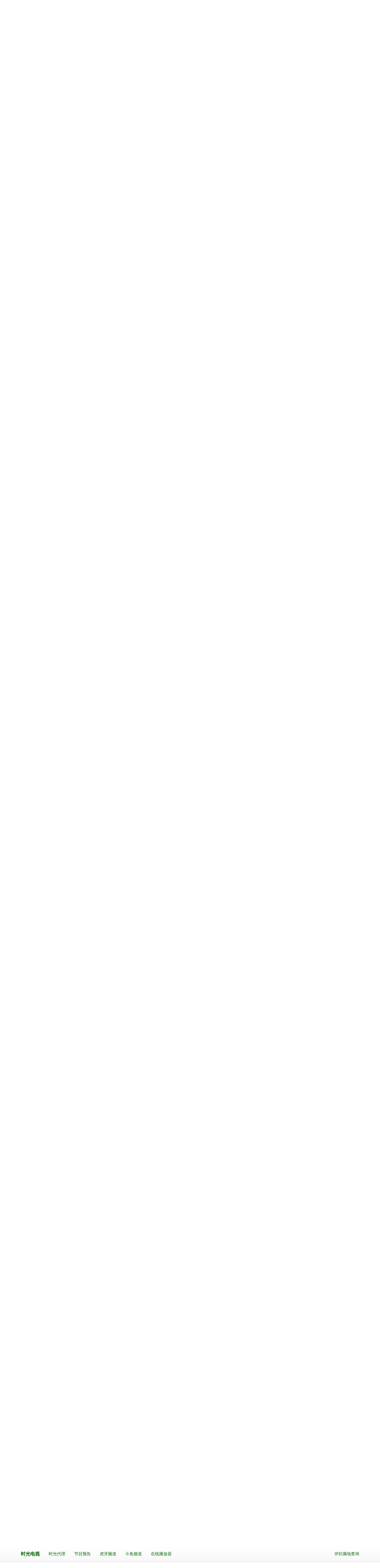

--- FILE ---
content_type: text/html; charset=utf-8
request_url: http://timetv.cn/epg/zjse.html
body_size: 50360
content:
<!DOCTYPE html>
<html lang="zh-CN">
<head>
    <title>浙江少儿频道节目表</title>
    <meta charset="UTF-8">
    <meta name="keywords" content="浙江少儿频道,浙江少儿频道节目表,节目单,节目预告,在线观看,01月21日" />
    <meta name="description" content="浙江少儿频道节目表，今天节目预告详细：00:00《《舒克贝塔生命水之战》》6（少儿高清版）00:13公益广告10.14版00:16《《舒克贝塔生命水之战》》7（少儿高清版）00:27公益广告10.14版00:31《《舒克贝塔生命水之战》》8（少儿高清版）00:42公益广告10.14版00:45《《迷你特工队之超级战警力量》》16（少儿高清版）00:59公益广告10.14版01:03《《迷你特工队之超级战警力量》》17（少儿高清版）01:16公益广告10.14版" />
    <meta name="viewport" content="width=device-width, initial-scale=1, maximum-scale=1, user-scalable=no">
    <link href="/favicon.ico" type="image/x-icon" rel="shortcut icon" />
    <link href="/content/lib/bootstrap/3.4.1/bootstrap.min.css" rel="stylesheet" />
    <link href="/content/lib/bootstrap/3.4.1/bootstrap-theme.min.css" rel="stylesheet" />
    <link href="/content/css/global.css?v=g_1.0_18" rel="stylesheet" />
    <script src="/content/lib/jquery/jquery-3.4.1.min.js"></script>
    <script src="/content/lib/bootstrap/3.4.1/bootstrap.min.js"></script>
    <script src="/content/javascript/global.js?v=g_1.0_18"></script>
</head>
<body>
    <nav class="navbar navbar-default navbar-fixed-top" role="navigation" id="navBar">
        <div class="container">
            <div class="navbar-header">
                <button type="button" class="navbar-toggle collapsed" data-toggle="collapse" data-target=".navbar-collapse" style="z-index:9999999">
                    <span class="sr-only">Toggle navigation</span>
                    <span class="icon-bar"></span>
                    <span class="icon-bar"></span>
                    <span class="icon-bar"></span>
                </button>
                <a class="navbar-brand" href="/" style="font-weight:bold;" id="navTitle">时光电视</a>
            </div>
            <div id="navDiv" class="navbar-collapse collapse">
                <ul class="nav navbar-nav">
                    <li><a href="/proxy.html">时光代理</a></li>
                    <li><a href="/epginfo.html">节目预告</a></li>
                    <li><a href="/page/huya.html">虎牙频道</a></li>
                    <li><a href="/page/douyu.html">斗鱼频道</a></li>
                    <li><a href="/player.html">在线播放器</a></li>
                </ul>
                <ul class="nav navbar-nav navbar-right">
                    <li><a href="/ipis.html">IP归属地查询</a></li>
                </ul>
            </div>
        </div>
    </nav>
    <div class="container" id="content-div">
        <div style="margin-top: 80px">
            <div class="pageTitle"><label>今日节目单</label></div>
            <div class="epg-body" style="margin-bottom: 10px">
                <div class="channel_con">
                    <div class="r" id="channel_con">
                        <div class="epg-title" style="text-align: left;">浙江少儿频道<span style="float: right; margin-right: 5px">01月21日</span></div><div class="con">
                            <table class="table-hover" cellspacing="0" border="0">
                                <colgroup><col width="1%" /><col width="98%" /><col width="1%" /></colgroup>
                                <tbody><tr class='end' >
<td class='time'><i style='color: gray'>00:00</i></td><td class='text'>
<span style='color: gray'>《《舒克贝塔生命水之战》》6（少儿高清版）</span></td><td class='other'>
<span class='marking' style='background-color: dodgerblue'>已播</span></td></tr><tr class='end' >
<td class='time'><i style='color: gray'>00:13</i></td><td class='text'><span style='color: gray'>公益广告10.14版</span></td>
<td class='other'><span class='marking' style='background-color: dodgerblue'>已播</span>
</td>
</tr><tr class='end' >
<td class='time'>
<i style='color: gray'>00:16</i></td><td class='text'><span style='color: gray'>《《舒克贝塔生命水之战》》7（少儿高清版）</span></td><td class='other'>
<span class='marking' style='background-color: dodgerblue'>已播</span>
</td>
</tr>
<tr class='end' >
<td class='time'>
<i style='color: gray'>00:27</i></td><td class='text'><span style='color: gray'>公益广告10.14版</span></td><td class='other'><span class='marking' style='background-color: dodgerblue'>已播</span></td>
</tr>
<tr class='end' >
<td class='time'><i style='color: gray'>00:31</i>
</td><td class='text'><span style='color: gray'>《《舒克贝塔生命水之战》》8（少儿高清版）</span></td><td class='other'>
<span class='marking' style='background-color: dodgerblue'>已播</span>
</td></tr>
<tr class='end' >
<td class='time'>
<i style='color: gray'>00:42</i></td><td class='text'>
<span style='color: gray'>公益广告10.14版</span></td><td class='other'>
<span class='marking' style='background-color: dodgerblue'>已播</span></td></tr>
<tr class='end' ><td class='time'>
<i style='color: gray'>00:45</i></td><td class='text'>
<span style='color: gray'>《《迷你特工队之超级战警力量》》16（少儿高清版）</span></td><td class='other'>
<span class='marking' style='background-color: dodgerblue'>已播</span>
</td></tr><tr class='end' ><td class='time'><i style='color: gray'>00:59</i>
</td><td class='text'>
<span style='color: gray'>公益广告10.14版</span></td><td class='other'>
<span class='marking' style='background-color: dodgerblue'>已播</span></td>
</tr><tr class='end' ><td class='time'>
<i style='color: gray'>01:03</i></td><td class='text'>
<span style='color: gray'>《《迷你特工队之超级战警力量》》17（少儿高清版）</span></td><td class='other'><span class='marking' style='background-color: dodgerblue'>已播</span>
</td>
</tr>
<tr class='end' ><td class='time'>
<i style='color: gray'>01:16</i>
</td><td class='text'><span style='color: gray'>公益广告10.14版</span></td><td class='other'>
<span class='marking' style='background-color: dodgerblue'>已播</span>
</td>
</tr><tr class='end' >
<td class='time'><i style='color: gray'>01:19</i></td><td class='text'><span style='color: gray'>《《迷你特工队之超级战警力量》》18（少儿高清版）</span></td>
<td class='other'>
<span class='marking' style='background-color: dodgerblue'>已播</span></td>
</tr>
<tr class='end' >
<td class='time'>
<i style='color: gray'>01:32</i>
</td><td class='text'>
<span style='color: gray'>《《迷你特工队之超级战警力量》》19（少儿高清版）</span></td><td class='other'><span class='marking' style='background-color: dodgerblue'>已播</span></td></tr>
<tr class='end' ><td class='time'>
<i style='color: gray'>01:46</i></td><td class='text'><span style='color: gray'>《《迷你特工队之超级战警力量》》20（少儿高清版）</span></td>
<td class='other'><span class='marking' style='background-color: dodgerblue'>已播</span>
</td></tr><tr class='end' >
<td class='time'>
<i style='color: gray'>02:00</i></td><td class='text'>
<span style='color: gray'>机器检修</span></td><td class='other'><span class='marking' style='background-color: dodgerblue'>已播</span>
</td>
</tr>
<tr class='end' ><td class='time'>
<i style='color: gray'>06:00</i></td><td class='text'>
<span style='color: gray'>1.1S广告1</span></td><td class='other'>
<span class='marking' style='background-color: dodgerblue'>已播</span></td></tr><tr class='end' ><td class='time'>
<i style='color: gray'>06:01</i></td><td class='text'><span style='color: gray'>公益广告10.14版</span></td>
<td class='other'>
<span class='marking' style='background-color: dodgerblue'>已播</span></td>
</tr><tr class='end' >
<td class='time'>
<i style='color: gray'>06:04</i></td><td class='text'>
<span style='color: gray'>《《舒克贝塔生命水之战》》8（少儿高清版）</span></td>
<td class='other'><span class='marking' style='background-color: dodgerblue'>已播</span></td></tr><tr class='end' >
<td class='time'><i style='color: gray'>06:15</i>
</td><td class='text'>
<span style='color: gray'>让大山里的每颗星星都闪耀光芒</span></td><td class='other'>
<span class='marking' style='background-color: dodgerblue'>已播</span></td></tr><tr class='end' >
<td class='time'>
<i style='color: gray'>06:16</i></td><td class='text'>
<span style='color: gray'>1.1S广告2</span></td>
<td class='other'>
<span class='marking' style='background-color: dodgerblue'>已播</span></td>
</tr>
<tr class='end' >
<td class='time'>
<i style='color: gray'>06:18</i>
</td><td class='text'><span style='color: gray'>《《舒克贝塔生命水之战》》9（少儿高清版）</span></td>
<td class='other'><span class='marking' style='background-color: dodgerblue'>已播</span></td>
</tr><tr class='end' >
<td class='time'><i style='color: gray'>06:29</i></td><td class='text'><span style='color: gray'>CBA赛事宣传片</span></td><td class='other'>
<span class='marking' style='background-color: dodgerblue'>已播</span>
</td></tr><tr class='end' ><td class='time'><i style='color: gray'>06:29</i></td><td class='text'>
<span style='color: gray'>1.1S广告3</span></td>
<td class='other'>
<span class='marking' style='background-color: dodgerblue'>已播</span>
</td>
</tr>
<tr class='end' >
<td class='time'><i style='color: gray'>06:31</i>
</td><td class='text'>
<span style='color: gray'>《《舒克贝塔生命水之战》》10（少儿高清版）</span></td><td class='other'><span class='marking' style='background-color: dodgerblue'>已播</span></td></tr>
<tr class='end' ><td class='time'><i style='color: gray'>06:42</i></td><td class='text'><span style='color: gray'>敬老爱老公益广告2024喜羊羊与灰太狼</span></td>
<td class='other'>
<span class='marking' style='background-color: dodgerblue'>已播</span></td>
</tr>
<tr class='end' >
<td class='time'>
<i style='color: gray'>06:43</i></td><td class='text'>
<span style='color: gray'>1.1S广告4</span></td>
<td class='other'>
<span class='marking' style='background-color: dodgerblue'>已播</span>
</td>
</tr><tr class='end' ><td class='time'><i style='color: gray'>06:45</i></td><td class='text'><span style='color: gray'>《《舒克贝塔生命水之战》》11（少儿高清版）</span></td><td class='other'><span class='marking' style='background-color: dodgerblue'>已播</span>
</td></tr><tr class='end' >
<td class='time'>
<i style='color: gray'>06:56</i>
</td><td class='text'><span style='color: gray'>1.1S广告1</span></td>
<td class='other'>
<span class='marking' style='background-color: dodgerblue'>已播</span></td>
</tr>
<tr class='end' >
<td class='time'><i style='color: gray'>06:58</i>
</td><td class='text'>
<span style='color: gray'>《《舒克贝塔生命水之战》》12（少儿高清版）</span></td>
<td class='other'>
<span class='marking' style='background-color: dodgerblue'>已播</span>
</td>
</tr><tr class='end' >
<td class='time'><i style='color: gray'>07:09</i></td><td class='text'><span style='color: gray'>少儿频道节目32025-001（《文明观赛》公益广告）</span></td><td class='other'>
<span class='marking' style='background-color: dodgerblue'>已播</span>
</td></tr><tr class='end' >
<td class='time'>
<i style='color: gray'>07:10</i>
</td><td class='text'><span style='color: gray'>1.1S广告2</span></td>
<td class='other'><span class='marking' style='background-color: dodgerblue'>已播</span></td></tr>
<tr class='end' >
<td class='time'>
<i style='color: gray'>07:11</i>
</td><td class='text'>
<span style='color: gray'>《《甜小姐与冷先生》》14（高清少儿片尾版）</span></td><td class='other'><span class='marking' style='background-color: dodgerblue'>已播</span>
</td>
</tr>
<tr class='end' ><td class='time'><i style='color: gray'>07:41</i></td><td class='text'><span style='color: gray'>集团公益广告10.27版7</span></td>
<td class='other'>
<span class='marking' style='background-color: dodgerblue'>已播</span></td></tr><tr class='end' >
<td class='time'>
<i style='color: gray'>07:42</i>
</td><td class='text'><span style='color: gray'>1.1S广告3</span></td><td class='other'><span class='marking' style='background-color: dodgerblue'>已播</span></td>
</tr>
<tr class='end' ><td class='time'>
<i style='color: gray'>07:43</i></td><td class='text'>
<span style='color: gray'>《《迷你特工队之超级战警力量》》20（少儿高清版）</span></td>
<td class='other'>
<span class='marking' style='background-color: dodgerblue'>已播</span>
</td>
</tr>
<tr class='end' ><td class='time'>
<i style='color: gray'>07:57</i>
</td><td class='text'><span style='color: gray'>浙江电影消费券2026.6.30止</span></td><td class='other'><span class='marking' style='background-color: dodgerblue'>已播</span>
</td></tr>
<tr class='end' ><td class='time'><i style='color: gray'>07:58</i></td><td class='text'><span style='color: gray'>1.1S广告4</span></td>
<td class='other'>
<span class='marking' style='background-color: dodgerblue'>已播</span>
</td></tr><tr class='end' ><td class='time'><i style='color: gray'>07:59</i></td><td class='text'>
<span style='color: gray'>《《迷你特工队之超级战警力量》》21（少儿高清版）</span></td><td class='other'><span class='marking' style='background-color: dodgerblue'>已播</span>
</td>
</tr><tr class='end' >
<td class='time'>
<i style='color: gray'>08:13</i>
</td><td class='text'>
<span style='color: gray'>中国海影城奔跑吧乐园1.4-2.10</span></td>
<td class='other'>
<span class='marking' style='background-color: dodgerblue'>已播</span>
</td></tr><tr class='end' >
<td class='time'>
<i style='color: gray'>08:14</i></td><td class='text'>
<span style='color: gray'>1.1S广告1</span></td>
<td class='other'><span class='marking' style='background-color: dodgerblue'>已播</span></td></tr>
<tr class='end' ><td class='time'>
<i style='color: gray'>08:15</i>
</td><td class='text'><span style='color: gray'>《《迷你特工队之超级战警力量》》22（少儿高清版）</span></td>
<td class='other'><span class='marking' style='background-color: dodgerblue'>已播</span></td>
</tr>
<tr class='end' >
<td class='time'><i style='color: gray'>08:29</i></td><td class='text'><span style='color: gray'>卫视宣活力老友会2.7止</span></td><td class='other'>
<span class='marking' style='background-color: dodgerblue'>已播</span></td>
</tr>
<tr class='end' ><td class='time'>
<i style='color: gray'>08:29</i>
</td><td class='text'>
<span style='color: gray'>1.1S广告2</span></td>
<td class='other'>
<span class='marking' style='background-color: dodgerblue'>已播</span>
</td></tr><tr class='end' ><td class='time'><i style='color: gray'>08:31</i></td><td class='text'><span style='color: gray'>《《迷你特工队之超级战警力量》》23（少儿高清版）</span></td><td class='other'><span class='marking' style='background-color: dodgerblue'>已播</span>
</td></tr>
<tr class='end' ><td class='time'><i style='color: gray'>08:45</i>
</td><td class='text'><span style='color: gray'>1.1S广告3</span></td><td class='other'>
<span class='marking' style='background-color: dodgerblue'>已播</span>
</td></tr>
<tr class='end' >
<td class='time'><i style='color: gray'>08:46</i></td><td class='text'><span style='color: gray'>《《舒克贝塔生命水之战》》8（少儿高清版）</span></td><td class='other'><span class='marking' style='background-color: dodgerblue'>已播</span></td></tr><tr class='end' ><td class='time'>
<i style='color: gray'>08:57</i></td><td class='text'><span style='color: gray'>奥运冠军禁毒反兴奋剂游泳张雨霏篇</span></td>
<td class='other'>
<span class='marking' style='background-color: dodgerblue'>已播</span></td></tr><tr class='end' ><td class='time'><i style='color: gray'>08:58</i></td><td class='text'><span style='color: gray'>1.1S广告4</span></td>
<td class='other'><span class='marking' style='background-color: dodgerblue'>已播</span></td>
</tr><tr class='end' >
<td class='time'><i style='color: gray'>09:00</i></td><td class='text'>
<span style='color: gray'>《《舒克贝塔生命水之战》》9（少儿高清版）</span></td>
<td class='other'><span class='marking' style='background-color: dodgerblue'>已播</span></td>
</tr><tr class='end' >
<td class='time'>
<i style='color: gray'>09:11</i></td><td class='text'><span style='color: gray'>1.1S广告1</span></td><td class='other'><span class='marking' style='background-color: dodgerblue'>已播</span>
</td>
</tr><tr class='end' >
<td class='time'><i style='color: gray'>09:12</i></td><td class='text'>
<span style='color: gray'>《《舒克贝塔生命水之战》》10（少儿高清版）</span></td><td class='other'><span class='marking' style='background-color: dodgerblue'>已播</span>
</td>
</tr><tr class='end' ><td class='time'><i style='color: gray'>09:23</i>
</td><td class='text'><span style='color: gray'>CBA赛事宣传片</span></td><td class='other'>
<span class='marking' style='background-color: dodgerblue'>已播</span>
</td>
</tr>
<tr class='end' ><td class='time'><i style='color: gray'>09:24</i></td><td class='text'>
<span style='color: gray'>1.1S广告2</span></td><td class='other'>
<span class='marking' style='background-color: dodgerblue'>已播</span>
</td></tr>
<tr class='end' ><td class='time'><i style='color: gray'>09:26</i></td><td class='text'><span style='color: gray'>《《舒克贝塔生命水之战》》11（少儿高清版）</span></td>
<td class='other'>
<span class='marking' style='background-color: dodgerblue'>已播</span>
</td>
</tr>
<tr class='end' >
<td class='time'>
<i style='color: gray'>09:37</i></td><td class='text'><span style='color: gray'>浙江电影消费券2026.6.30止</span></td><td class='other'><span class='marking' style='background-color: dodgerblue'>已播</span></td>
</tr>
<tr class='end' ><td class='time'>
<i style='color: gray'>09:37</i></td><td class='text'><span style='color: gray'>1.1S广告3</span></td>
<td class='other'><span class='marking' style='background-color: dodgerblue'>已播</span></td>
</tr><tr class='end' ><td class='time'>
<i style='color: gray'>09:39</i></td><td class='text'>
<span style='color: gray'>《《舒克贝塔生命水之战》》12（少儿高清版）</span></td><td class='other'>
<span class='marking' style='background-color: dodgerblue'>已播</span>
</td></tr><tr class='end' >
<td class='time'><i style='color: gray'>09:50</i>
</td><td class='text'>
<span style='color: gray'>卫视宣活力老友会2.7止</span></td><td class='other'><span class='marking' style='background-color: dodgerblue'>已播</span></td>
</tr>
<tr class='end' >
<td class='time'>
<i style='color: gray'>09:50</i></td><td class='text'>
<span style='color: gray'>1.1S广告4</span></td><td class='other'><span class='marking' style='background-color: dodgerblue'>已播</span></td></tr><tr class='end' ><td class='time'>
<i style='color: gray'>09:52</i>
</td><td class='text'>
<span style='color: gray'>《《甜小姐与冷先生》》15（高清少儿片尾版）</span></td>
<td class='other'>
<span class='marking' style='background-color: dodgerblue'>已播</span>
</td>
</tr><tr class='end' ><td class='time'><i style='color: gray'>10:22</i>
</td><td class='text'><span style='color: gray'>禁毒公益广告7.2版6</span></td>
<td class='other'>
<span class='marking' style='background-color: dodgerblue'>已播</span>
</td>
</tr><tr class='end' >
<td class='time'>
<i style='color: gray'>10:25</i></td><td class='text'><span style='color: gray'>1.1S广告1</span></td><td class='other'>
<span class='marking' style='background-color: dodgerblue'>已播</span>
</td>
</tr>
<tr class='end' ><td class='time'>
<i style='color: gray'>10:26</i></td><td class='text'>
<span style='color: gray'>《《甜小姐与冷先生》》16（高清少儿片尾版）</span></td><td class='other'>
<span class='marking' style='background-color: dodgerblue'>已播</span>
</td></tr><tr class='end' >
<td class='time'><i style='color: gray'>10:56</i>
</td><td class='text'>
<span style='color: gray'>少儿宣传片2025-001（《一起去看外面的世界》公益广告）</span></td><td class='other'>
<span class='marking' style='background-color: dodgerblue'>已播</span></td>
</tr><tr class='end' ><td class='time'><i style='color: gray'>10:58</i></td><td class='text'><span style='color: gray'>1.1S广告2</span></td><td class='other'>
<span class='marking' style='background-color: dodgerblue'>已播</span></td>
</tr>
<tr class='end' ><td class='time'><i style='color: gray'>10:59</i>
</td><td class='text'>
<span style='color: gray'>《《甜小姐与冷先生》》17（高清少儿片尾版）</span></td>
<td class='other'>
<span class='marking' style='background-color: dodgerblue'>已播</span></td></tr>
<tr class='end' >
<td class='time'>
<i style='color: gray'>11:29</i></td><td class='text'>
<span style='color: gray'>中国海影城奔跑吧乐园1.4-2.10</span></td>
<td class='other'><span class='marking' style='background-color: dodgerblue'>已播</span>
</td>
</tr><tr class='end' >
<td class='time'>
<i style='color: gray'>11:30</i>
</td><td class='text'><span style='color: gray'>1.1S广告3</span></td>
<td class='other'><span class='marking' style='background-color: dodgerblue'>已播</span>
</td>
</tr>
<tr class='end' >
<td class='time'>
<i style='color: gray'>11:32</i></td><td class='text'>
<span style='color: gray'>《《甜小姐与冷先生》》18（高清少儿片尾版）</span></td><td class='other'>
<span class='marking' style='background-color: dodgerblue'>已播</span></td>
</tr><tr class='end' >
<td class='time'><i style='color: gray'>12:02</i></td><td class='text'>
<span style='color: gray'>浙江电影消费券2026.6.30止</span></td>
<td class='other'>
<span class='marking' style='background-color: dodgerblue'>已播</span>
</td>
</tr><tr class='end' ><td class='time'><i style='color: gray'>12:02</i>
</td><td class='text'>
<span style='color: gray'>1.1S广告4</span></td>
<td class='other'><span class='marking' style='background-color: dodgerblue'>已播</span>
</td>
</tr>
<tr class='end' >
<td class='time'>
<i style='color: gray'>12:04</i>
</td><td class='text'><span style='color: gray'>《《迷你特工队之超级战警力量》》19（少儿高清版）</span></td><td class='other'><span class='marking' style='background-color: dodgerblue'>已播</span></td>
</tr>
<tr class='end' ><td class='time'>
<i style='color: gray'>12:17</i></td><td class='text'>
<span style='color: gray'>卫视宣活力老友会2.7止</span></td><td class='other'><span class='marking' style='background-color: dodgerblue'>已播</span>
</td>
</tr>
<tr class='end' >
<td class='time'>
<i style='color: gray'>12:18</i></td><td class='text'>
<span style='color: gray'>1.1S广告1</span></td>
<td class='other'>
<span class='marking' style='background-color: dodgerblue'>已播</span></td>
</tr><tr class='end' >
<td class='time'>
<i style='color: gray'>12:20</i>
</td><td class='text'><span style='color: gray'>《《迷你特工队之超级战警力量》》20（少儿高清版）</span></td><td class='other'>
<span class='marking' style='background-color: dodgerblue'>已播</span>
</td></tr>
<tr class='end' >
<td class='time'><i style='color: gray'>12:33</i></td><td class='text'><span style='color: gray'>1.1S广告2</span></td><td class='other'><span class='marking' style='background-color: dodgerblue'>已播</span></td></tr>
<tr class='end' ><td class='time'>
<i style='color: gray'>12:35</i></td><td class='text'>
<span style='color: gray'>《《迷你特工队之超级战警力量》》21（少儿高清版）</span></td>
<td class='other'><span class='marking' style='background-color: dodgerblue'>已播</span>
</td>
</tr>
<tr class='end' >
<td class='time'><i style='color: gray'>12:49</i></td><td class='text'>
<span style='color: gray'>CBA赛事宣传片</span></td><td class='other'>
<span class='marking' style='background-color: dodgerblue'>已播</span>
</td>
</tr>
<tr class='end' >
<td class='time'><i style='color: gray'>12:49</i>
</td><td class='text'><span style='color: gray'>1.1S广告3</span></td>
<td class='other'>
<span class='marking' style='background-color: dodgerblue'>已播</span></td></tr><tr class='end' ><td class='time'><i style='color: gray'>12:51</i>
</td><td class='text'>
<span style='color: gray'>《《迷你特工队之超级战警力量》》22（少儿高清版）</span></td>
<td class='other'><span class='marking' style='background-color: dodgerblue'>已播</span>
</td></tr>
<tr class='end' ><td class='time'><i style='color: gray'>13:04</i>
</td><td class='text'>
<span style='color: gray'>集团公益广告10.27版8</span></td>
<td class='other'><span class='marking' style='background-color: dodgerblue'>已播</span></td></tr><tr class='end' >
<td class='time'>
<i style='color: gray'>13:06</i></td><td class='text'>
<span style='color: gray'>1.1S广告4</span></td>
<td class='other'>
<span class='marking' style='background-color: dodgerblue'>已播</span></td></tr><tr class='end' ><td class='time'>
<i style='color: gray'>13:08</i>
</td><td class='text'><span style='color: gray'>《《迷你特工队之超级战警力量》》23（少儿高清版）</span></td><td class='other'>
<span class='marking' style='background-color: dodgerblue'>已播</span>
</td></tr><tr class='end' >
<td class='time'>
<i style='color: gray'>13:21</i>
</td><td class='text'>
<span style='color: gray'>浙江电影消费券2026.6.30止</span></td><td class='other'>
<span class='marking' style='background-color: dodgerblue'>已播</span>
</td></tr><tr class='end' ><td class='time'>
<i style='color: gray'>13:22</i>
</td><td class='text'><span style='color: gray'>1.1S广告1</span></td><td class='other'>
<span class='marking' style='background-color: dodgerblue'>已播</span>
</td></tr><tr class='end' style='display:none'><td class='time'><i style='color: darkgreen;'>13:23</i></td><td class='text'><span style='color: darkgreen'>本数据从web.timetv.cn恶意爬取133746</span></td><td class='other'><span class='marking' style='background-color: darkgreen'><a href='http://timetv.cn' target='_blank'>访问官网</a></span></td></tr><tr class='end' style='display:none'><td class='time'><i style='color: darkgreen;'>13:23</i></td><td class='text'><span style='color: darkgreen'>访问时光电视官网：http://web.timetv.cn</span></td><td class='other'><span class='marking' style='background-color: darkgreen'><a href='http://web.timetv.cn' target='_blank'>访问官网</a></span></td></tr><tr class='end' style='display:none'><td class='time'><i style='color: darkgreen;'>13:23</i></td><td class='text'><span style='color: darkgreen'>搜索时光电视官网：https://baidu.com/s?wd=官网时光电视</span></td><td class='other'><span class='marking' style='background-color: darkgreen'><a href='http://timetv.cn' target='_blank'>访问官网</a></span></td></tr><tr class='end' id='13:23'><td class='time'>
<i style='color: darkgreen'>13:23</i>
</td><td class='text'><span style='color: darkgreen'>《《甜小姐与冷先生》》19（高清少儿片尾版）</span></td><td class='other'><span class='marking' style='background-color: darkgreen'>当前</span>
</td>
</tr><tr class='end' id='13:23'><td class='time'><i style='color: black'>13:53</i>
</td><td class='text'><span style='color: black'>让大山里的每颗星星都闪耀光芒</span></td><td class='other'><span class='marking' style='background-color: gray'>未播</span></td></tr><tr class='end' id='13:23'>
<td class='time'>
<i style='color: black'>13:54</i>
</td><td class='text'><span style='color: black'>1.1S广告2</span></td><td class='other'><span class='marking' style='background-color: gray'>未播</span></td></tr><tr class='end' id='13:23'>
<td class='time'>
<i style='color: black'>13:56</i>
</td><td class='text'><span style='color: black'>《《甜小姐与冷先生》》20（高清少儿片尾版）</span></td>
<td class='other'><span class='marking' style='background-color: gray'>未播</span></td></tr>
<tr class='end' id='13:23'><td class='time'>
<i style='color: black'>14:26</i></td><td class='text'><span style='color: black'>卫视宣活力老友会2.7止</span></td><td class='other'><span class='marking' style='background-color: gray'>未播</span></td></tr>
<tr class='end' id='13:23'>
<td class='time'><i style='color: black'>14:26</i>
</td><td class='text'><span style='color: black'>1.1S广告3</span></td><td class='other'>
<span class='marking' style='background-color: gray'>未播</span></td>
</tr>
<tr class='end' id='13:23'><td class='time'>
<i style='color: black'>14:28</i></td><td class='text'><span style='color: black'>《《甜小姐与冷先生》》21（高清少儿片尾版）</span></td><td class='other'><span class='marking' style='background-color: gray'>未播</span></td></tr>
<tr class='end' id='13:23'>
<td class='time'>
<i style='color: black'>14:58</i>
</td><td class='text'>
<span style='color: black'>中国海影城奔跑吧乐园1.4-2.10</span></td>
<td class='other'>
<span class='marking' style='background-color: gray'>未播</span></td>
</tr>
<tr class='end' id='13:23'><td class='time'>
<i style='color: black'>14:59</i>
</td><td class='text'><span style='color: black'>1.1S广告4</span></td>
<td class='other'>
<span class='marking' style='background-color: gray'>未播</span>
</td>
</tr><tr class='end' id='13:23'>
<td class='time'><i style='color: black'>15:00</i>
</td><td class='text'>
<span style='color: black'>《《甜小姐与冷先生》》22（高清少儿片尾版）</span></td><td class='other'>
<span class='marking' style='background-color: gray'>未播</span></td></tr>
<tr class='end' id='13:23'>
<td class='time'><i style='color: black'>15:30</i>
</td><td class='text'><span style='color: black'>1.1S广告1</span></td>
<td class='other'>
<span class='marking' style='background-color: gray'>未播</span>
</td>
</tr><tr class='end' id='13:23'><td class='time'>
<i style='color: black'>15:32</i></td><td class='text'>
<span style='color: black'>《《甜小姐与冷先生》》23（高清少儿片尾版）</span></td><td class='other'><span class='marking' style='background-color: gray'>未播</span></td>
</tr><tr class='end' id='13:23'>
<td class='time'>
<i style='color: black'>16:02</i>
</td><td class='text'><span style='color: black'>浙江电影消费券2026.6.30止</span></td>
<td class='other'><span class='marking' style='background-color: gray'>未播</span>
</td></tr><tr class='end' id='13:23'>
<td class='time'><i style='color: black'>16:03</i>
</td><td class='text'>
<span style='color: black'>1.1S广告2</span></td><td class='other'>
<span class='marking' style='background-color: gray'>未播</span></td>
</tr>
<tr class='end' id='13:23'><td class='time'><i style='color: black'>16:04</i>
</td><td class='text'><span style='color: black'>《《音乐公主爱美莉》第三季（下）》9（少儿高清版）</span></td>
<td class='other'><span class='marking' style='background-color: gray'>未播</span></td></tr><tr class='end' id='13:23'>
<td class='time'>
<i style='color: black'>16:18</i>
</td><td class='text'>
<span style='color: black'>奥运冠军禁毒反兴奋剂游泳张雨霏篇</span></td>
<td class='other'><span class='marking' style='background-color: gray'>未播</span>
</td>
</tr><tr class='end' id='13:23'><td class='time'><i style='color: black'>16:19</i></td><td class='text'><span style='color: black'>1.1S广告3</span></td><td class='other'><span class='marking' style='background-color: gray'>未播</span></td></tr>
<tr class='end' id='13:23'>
<td class='time'><i style='color: black'>16:21</i></td><td class='text'>
<span style='color: black'>《《音乐公主爱美莉》第三季（下）》10（少儿高清版）</span></td>
<td class='other'>
<span class='marking' style='background-color: gray'>未播</span></td>
</tr>
<tr class='end' id='13:23'><td class='time'>
<i style='color: black'>16:35</i></td><td class='text'><span style='color: black'>卫视宣活力老友会2.7止</span></td>
<td class='other'><span class='marking' style='background-color: gray'>未播</span></td></tr>
<tr class='end' id='13:23'>
<td class='time'><i style='color: black'>16:35</i></td><td class='text'>
<span style='color: black'>1.1S广告4</span></td><td class='other'>
<span class='marking' style='background-color: gray'>未播</span></td>
</tr><tr class='end' id='13:23'>
<td class='time'>
<i style='color: black'>16:37</i>
</td><td class='text'><span style='color: black'>《《瑞奇宝宝第五季》（1-26集）》17（少儿高清版）</span></td>
<td class='other'>
<span class='marking' style='background-color: gray'>未播</span>
</td>
</tr><tr class='end' id='13:23'>
<td class='time'>
<i style='color: black'>16:42</i></td><td class='text'><span style='color: black'>禁毒公益广告7.2版6</span></td><td class='other'>
<span class='marking' style='background-color: gray'>未播</span></td></tr>
<tr class='end' id='13:23'>
<td class='time'>
<i style='color: black'>16:45</i></td><td class='text'>
<span style='color: black'>1.1S广告1</span></td>
<td class='other'><span class='marking' style='background-color: gray'>未播</span>
</td>
</tr>
<tr class='end' id='13:23'><td class='time'>
<i style='color: black'>16:46</i>
</td><td class='text'><span style='color: black'>《《瑞奇宝宝第五季》（1-26集）》18（少儿高清版）</span></td>
<td class='other'>
<span class='marking' style='background-color: gray'>未播</span></td>
</tr><tr class='end' id='13:23'><td class='time'><i style='color: black'>16:51</i>
</td><td class='text'>
<span style='color: black'>CBA赛事宣传片</span></td>
<td class='other'><span class='marking' style='background-color: gray'>未播</span></td>
</tr><tr class='end' id='13:23'><td class='time'><i style='color: black'>16:52</i>
</td><td class='text'>
<span style='color: black'>1.1S广告2</span></td><td class='other'><span class='marking' style='background-color: gray'>未播</span></td></tr><tr class='end' id='13:23'><td class='time'>
<i style='color: black'>16:54</i>
</td><td class='text'>
<span style='color: black'>《《瑞奇宝宝第五季》（1-26集）》19（少儿高清版）</span></td><td class='other'><span class='marking' style='background-color: gray'>未播</span>
</td></tr>
<tr class='end' id='13:23'><td class='time'><i style='color: black'>16:59</i></td><td class='text'><span style='color: black'>浙江电影消费券2026.6.30止</span></td>
<td class='other'>
<span class='marking' style='background-color: gray'>未播</span>
</td></tr><tr class='end' id='13:23'>
<td class='time'><i style='color: black'>16:59</i>
</td><td class='text'><span style='color: black'>1.1S广告3</span></td>
<td class='other'><span class='marking' style='background-color: gray'>未播</span>
</td></tr><tr class='end' id='13:23'><td class='time'>
<i style='color: black'>17:01</i>
</td><td class='text'>
<span style='color: black'>《《瑞奇宝宝第五季》（1-26集）》20（少儿高清版）</span></td><td class='other'><span class='marking' style='background-color: gray'>未播</span></td></tr>
<tr class='end' id='13:23'><td class='time'><i style='color: black'>17:06</i>
</td><td class='text'>
<span style='color: black'>1.1S广告4</span></td>
<td class='other'>
<span class='marking' style='background-color: gray'>未播</span></td></tr><tr class='end' id='13:23'>
<td class='time'>
<i style='color: black'>17:07</i></td><td class='text'><span style='color: black'>《《瑞奇宝宝第五季》（1-26集）》21（少儿高清版）</span></td><td class='other'><span class='marking' style='background-color: gray'>未播</span></td></tr><tr class='end' id='13:23'>
<td class='time'>
<i style='color: black'>17:12</i></td><td class='text'>
<span style='color: black'>珍爱生命远离毒品</span></td>
<td class='other'><span class='marking' style='background-color: gray'>未播</span>
</td>
</tr>
<tr class='end' id='13:23'><td class='time'>
<i style='color: black'>17:14</i></td><td class='text'><span style='color: black'>1.1S广告1</span></td><td class='other'>
<span class='marking' style='background-color: gray'>未播</span>
</td>
</tr>
<tr class='end' id='13:23'>
<td class='time'><i style='color: black'>17:15</i>
</td><td class='text'><span style='color: black'>《《乐比大冒险第二季》》94（少儿高清版）</span></td><td class='other'><span class='marking' style='background-color: gray'>未播</span></td></tr><tr class='end' id='13:23'>
<td class='time'>
<i style='color: black'>17:27</i></td><td class='text'><span style='color: black'>中国海影城奔跑吧乐园1.4-2.10</span></td>
<td class='other'>
<span class='marking' style='background-color: gray'>未播</span>
</td>
</tr><tr class='end' id='13:23'>
<td class='time'><i style='color: black'>17:28</i>
</td><td class='text'><span style='color: black'>1.1S广告2</span></td>
<td class='other'><span class='marking' style='background-color: gray'>未播</span>
</td>
</tr><tr class='end' id='13:23'><td class='time'>
<i style='color: black'>17:30</i>
</td><td class='text'><span style='color: black'>《《乐比大冒险第二季》》95（少儿高清版）</span></td>
<td class='other'><span class='marking' style='background-color: gray'>未播</span>
</td></tr><tr class='end' id='13:23'>
<td class='time'><i style='color: black'>17:42</i>
</td><td class='text'>
<span style='color: black'>卫视宣活力老友会2.7止</span></td><td class='other'>
<span class='marking' style='background-color: gray'>未播</span>
</td>
</tr>
<tr class='end' id='13:23'><td class='time'><i style='color: black'>17:42</i>
</td><td class='text'><span style='color: black'>1.1S广告3</span></td><td class='other'><span class='marking' style='background-color: gray'>未播</span>
</td>
</tr><tr class='end' id='13:23'>
<td class='time'><i style='color: black'>17:44</i></td><td class='text'><span style='color: black'>《《乐比大冒险第二季》》96（少儿高清版）</span></td>
<td class='other'>
<span class='marking' style='background-color: gray'>未播</span></td></tr>
<tr class='end' id='13:23'>
<td class='time'>
<i style='color: black'>17:56</i></td><td class='text'>
<span style='color: black'>让大山里的每颗星星都闪耀光芒</span></td>
<td class='other'><span class='marking' style='background-color: gray'>未播</span>
</td></tr><tr class='end' id='13:23'><td class='time'>
<i style='color: black'>17:57</i>
</td><td class='text'><span style='color: black'>1.1S广告4</span></td>
<td class='other'><span class='marking' style='background-color: gray'>未播</span></td></tr><tr class='end' id='13:23'><td class='time'>
<i style='color: black'>17:59</i></td><td class='text'>
<span style='color: black'>《《瑞奇宝宝幼儿园之旅》》22（少儿高清版）</span></td>
<td class='other'>
<span class='marking' style='background-color: gray'>未播</span></td>
</tr><tr class='end' id='13:23'>
<td class='time'><i style='color: black'>18:03</i>
</td><td class='text'><span style='color: black'>浙江电影消费券2026.6.30止</span></td>
<td class='other'><span class='marking' style='background-color: gray'>未播</span>
</td></tr><tr class='end' id='13:23'>
<td class='time'><i style='color: black'>18:04</i>
</td><td class='text'>
<span style='color: black'>1.1S广告1</span></td>
<td class='other'>
<span class='marking' style='background-color: gray'>未播</span>
</td>
</tr>
<tr class='end' id='13:23'><td class='time'>
<i style='color: black'>18:06</i></td><td class='text'><span style='color: black'>《《瑞奇宝宝幼儿园之旅》》23（少儿高清版）</span></td><td class='other'><span class='marking' style='background-color: gray'>未播</span></td>
</tr><tr class='end' id='13:23'><td class='time'><i style='color: black'>18:11</i></td><td class='text'><span style='color: black'>CBA赛事宣传片</span></td>
<td class='other'>
<span class='marking' style='background-color: gray'>未播</span>
</td>
</tr><tr class='end' id='13:23'>
<td class='time'><i style='color: black'>18:11</i></td><td class='text'>
<span style='color: black'>1.1S广告2</span></td><td class='other'>
<span class='marking' style='background-color: gray'>未播</span>
</td></tr>
<tr class='end' id='13:23'>
<td class='time'>
<i style='color: black'>18:13</i></td><td class='text'><span style='color: black'>少儿动画片72025-007（超级飞侠19星核危机（上））</span></td>
<td class='other'>
<span class='marking' style='background-color: gray'>未播</span>
</td>
</tr><tr class='end' id='13:23'><td class='time'>
<i style='color: black'>18:26</i>
</td><td class='text'>
<span style='color: black'>卫视宣活力老友会2.7止</span></td>
<td class='other'><span class='marking' style='background-color: gray'>未播</span>
</td>
</tr><tr class='end' id='13:23'><td class='time'><i style='color: black'>18:27</i>
</td><td class='text'>
<span style='color: black'>1.1S广告3</span></td>
<td class='other'>
<span class='marking' style='background-color: gray'>未播</span>
</td></tr><tr class='end' id='13:23'>
<td class='time'>
<i style='color: black'>18:28</i></td><td class='text'>
<span style='color: black'>少儿动画片72025-006（飓风战魂之旋力启源）</span></td><td class='other'>
<span class='marking' style='background-color: gray'>未播</span></td></tr>
<tr class='end' id='13:23'><td class='time'><i style='color: black'>18:41</i></td><td class='text'><span style='color: black'>少儿宣传片2025-001（《一起去看外面的世界》公益广告）</span></td><td class='other'>
<span class='marking' style='background-color: gray'>未播</span></td>
</tr>
<tr class='end' id='13:23'>
<td class='time'><i style='color: black'>18:43</i></td><td class='text'><span style='color: black'>1.1S广告4</span></td>
<td class='other'>
<span class='marking' style='background-color: gray'>未播</span>
</td>
</tr><tr class='end' id='13:23'><td class='time'>
<i style='color: black'>18:44</i></td><td class='text'><span style='color: black'>少儿动画片62025-026（彩虹护卫队2星宝能量）</span></td>
<td class='other'><span class='marking' style='background-color: gray'>未播</span>
</td></tr><tr class='end' id='13:23'>
<td class='time'><i style='color: black'>18:57</i>
</td><td class='text'>
<span style='color: black'>中国海影城奔跑吧乐园1.4-2.10</span></td><td class='other'><span class='marking' style='background-color: gray'>未播</span></td></tr><tr class='end' id='13:23'>
<td class='time'><i style='color: black'>18:58</i>
</td><td class='text'>
<span style='color: black'>1.1S广告1</span></td>
<td class='other'>
<span class='marking' style='background-color: gray'>未播</span></td></tr><tr class='end' id='13:23'>
<td class='time'><i style='color: black'>19:00</i>
</td><td class='text'>
<span style='color: black'>少儿动画片62025-008（超级飞侠18）</span></td>
<td class='other'><span class='marking' style='background-color: gray'>未播</span>
</td>
</tr>
<tr class='end' id='13:23'>
<td class='time'><i style='color: black'>19:13</i>
</td><td class='text'><span style='color: black'>CBA赛事宣传片</span></td><td class='other'><span class='marking' style='background-color: gray'>未播</span>
</td></tr><tr class='end' id='13:23'><td class='time'>
<i style='color: black'>19:13</i>
</td><td class='text'>
<span style='color: black'>1.1S广告2</span></td>
<td class='other'><span class='marking' style='background-color: gray'>未播</span></td>
</tr>
<tr class='end' id='13:23'><td class='time'>
<i style='color: black'>19:15</i></td><td class='text'><span style='color: black'>少儿动画片62025-009（超级飞侠18）</span></td><td class='other'>
<span class='marking' style='background-color: gray'>未播</span></td>
</tr>
<tr class='end' id='13:23'><td class='time'><i style='color: black'>19:28</i>
</td><td class='text'><span style='color: black'>1.1S广告3</span></td><td class='other'>
<span class='marking' style='background-color: gray'>未播</span>
</td>
</tr><tr class='end' id='13:23'>
<td class='time'>
<i style='color: black'>19:30</i>
</td><td class='text'>
<span style='color: black'>CBA篮球赛（北京控股～浙江方兴渡）</span></td><td class='other'><span class='marking' style='background-color: gray'>未播</span>
</td></tr><tr class='end' id='13:23'><td class='time'><i style='color: black'>21:30</i>
</td><td class='text'><span style='color: black'>有歌</span></td><td class='other'>
<span class='marking' style='background-color: gray'>未播</span>
</td>
</tr><tr class='end' id='13:23'><td class='time'>
<i style='color: black'>21:31</i></td><td class='text'><span style='color: black'>《《舒克贝塔生命水之战》》8（少儿高清版）</span></td>
<td class='other'>
<span class='marking' style='background-color: gray'>未播</span></td></tr><tr class='end' id='13:23'>
<td class='time'>
<i style='color: black'>21:42</i>
</td><td class='text'><span style='color: black'>1.1S广告4</span></td>
<td class='other'><span class='marking' style='background-color: gray'>未播</span></td>
</tr><tr class='end' id='13:23'>
<td class='time'><i style='color: black'>21:43</i></td><td class='text'><span style='color: black'>《《舒克贝塔生命水之战》》9（少儿高清版）</span></td>
<td class='other'><span class='marking' style='background-color: gray'>未播</span></td>
</tr>
<tr class='end' id='13:23'><td class='time'>
<i style='color: black'>21:54</i></td><td class='text'>
<span style='color: black'>有歌</span></td>
<td class='other'>
<span class='marking' style='background-color: gray'>未播</span></td>
</tr><tr class='end' id='13:23'><td class='time'>
<i style='color: black'>21:55</i>
</td><td class='text'><span style='color: black'>《《舒克贝塔生命水之战》》10（少儿高清版）</span></td>
<td class='other'>
<span class='marking' style='background-color: gray'>未播</span>
</td>
</tr><tr class='end' id='13:23'>
<td class='time'><i style='color: black'>22:06</i></td><td class='text'>
<span style='color: black'>禁毒公益广告7.2版3</span></td><td class='other'><span class='marking' style='background-color: gray'>未播</span>
</td>
</tr><tr class='end' id='13:23'>
<td class='time'><i style='color: black'>22:09</i></td><td class='text'>
<span style='color: black'>《《赤热》》10（高清少儿片尾版）</span></td><td class='other'><span class='marking' style='background-color: gray'>未播</span></td></tr><tr class='end' id='13:23'>
<td class='time'><i style='color: black'>22:39</i></td><td class='text'>
<span style='color: black'>有歌</span></td>
<td class='other'><span class='marking' style='background-color: gray'>未播</span>
</td>
</tr><tr class='end' id='13:23'>
<td class='time'>
<i style='color: black'>22:40</i>
</td><td class='text'><span style='color: black'>《《赤热》》11（高清少儿片尾版）</span></td><td class='other'>
<span class='marking' style='background-color: gray'>未播</span>
</td></tr><tr class='end' id='13:23'><td class='time'><i style='color: black'>23:10</i>
</td><td class='text'>
<span style='color: black'>禁毒公益广告7.2版6</span></td>
<td class='other'>
<span class='marking' style='background-color: gray'>未播</span></td>
</tr><tr class='end' id='13:23'><td class='time'><i style='color: black'>23:13</i></td><td class='text'><span style='color: black'>《《赤热》》12（高清少儿片尾版）</span></td>
<td class='other'>
<span class='marking' style='background-color: gray'>未播</span>
</td></tr><tr class='end' id='13:23'><td class='time'>
<i style='color: black'>23:43</i></td><td class='text'>
<span style='color: black'>公益广告10.14版</span></td>
<td class='other'>
<span class='marking' style='background-color: gray'>未播</span></td>
</tr>
<tr class='end' id='13:23'>
<td class='time'><i style='color: black'>23:46</i>
</td><td class='text'><span style='color: black'>《《舒克贝塔生命水之战》》9（少儿高清版）</span></td><td class='other'>
<span class='marking' style='background-color: gray'>未播</span>
</td>
</tr>
<tr class='end' id='13:23'>
<td class='time'>
<i style='color: black'>23:57</i></td><td class='text'>
<span style='color: black'>公益广告10.14版</span></td>
<td class='other'><span class='marking' style='background-color: gray'>未播</span>
</td>
</tr></tbody>
                            </table>
                        </div>
                    </div>
                </div>
            </div>
        </div>
    </div>
    <footer class="footer" style="display:none">
        <div class="container">
            <div style="margin-top: 8px">©2025 - 时光电视 All Right Reserved</div>
        </div>
    </footer>
    <link rel="stylesheet" href="/content/css/style-epg.css" type="text/css" />
    <script type="text/javascript">
        $(function () {
            setTimeout(function () {
                var target = document.getElementById("13:23");
                window.scrollTo({
                    top: target.offsetTop,
                    behavior: 'smooth'
                });
            }, 100);
        });
    </script>
</body>
</html>

--- FILE ---
content_type: text/css
request_url: http://timetv.cn/content/css/global.css?v=g_1.0_18
body_size: 1453
content:
a {
    font-family: 微软雅黑;
}

.navbar-brand {
    font-size: 16px;
}

.footer {
    position: absolute;
    width: 100%;
    height: 35px;
    background-color: #f5f5f5;
    text-align: center;
    color: darkgreen;
    font-weight: bold;
}
/* 导航栏 */
#navDiv ul li a,
#navTitle {
    color: darkgreen;
    /*padding-top: 17.5px;*/
}

    #navDiv ul li a:hover {
        /*font-weight: bold;*/
        text-decoration: underline;
        color: #337ab7;
    }

.miniTitle {
    display: none;
    text-align: center;
    padding-top: 5px;
    font-weight: bold;
    font-size: 16px;
    color: green;
}

.pageTitle {
    text-align: center;
    color: forestgreen;
    font-size: 20px;
    font-weight: bold
}
/*@media (max-width:766px) {
    .miniTitle {
        display: block !important;
        text-align: center;
        padding-top: 5px;
        font-weight: bold;
        font-size: 16px;
        color: green;
    }
}*/

/*=======ipis.css*/
/*.clear {
    position: absolute;
    top: 8px;
    right: 105px;
    width: 32px;
    height: 32px;
    line-height: 32px;
    text-align: center;
    vertical-align: middle;
    z-index: 9;
}*/

.clear span {
    display: inline-block;
    width: 24px;
    height: 24px;
    background: lightgray;
    line-height: 24px;
    text-align: center;
    font-size: 14px;
    border-radius: 60%;
    color: #333;
}

--- FILE ---
content_type: text/css
request_url: http://timetv.cn/content/css/style-epg.css
body_size: 1104
content:
@charset "utf-8";
em, b, i {
	font-style:normal;
}
/*body {
	background:#fff none;
	color:#333;
	font-size:12px;
	font-style:normal;
	font-weight:normal;
	font-family:"宋体";
}*/
/* body .r, body .right { 
	 float:right; 
	 clear:none;
 } */
.epg-body {
	clear:both;
	margin:0 auto;
	width:100%;
}
/*时间轴简版 内容*/
.channel_con{ margin-top:10px;}
.channel_con .l{ width:160px;}
.channel_con .l ul{}
.channel_con .l ul li{background-color:#fafafa;height:80px;border-top:1px solid #fafafa;border-left:2px solid #fafafa; border-right:1px solid #e6e6e6;border-bottom:1px solid #ffffff;cursor:pointer;}
.channel_con .l ul li img{vertical-align:middle;padding-top:21px;padding-left:32px;}
.channel_con .l ul li.cur{ background-color:#FFF; border-left:2px solid #3eb3e4;border-right:0;border-bottom:1px solid #e6e6e6;border-top:1px solid #e6e6e6;}
.channel_con .l ul li.first{border-top:1px solid #ffffff;}
.channel_con .r{ width:100%;font-family:"microsoft yahei"; margin-right:20px;}
.channel_con .r .epg-title{height:50px; padding-left:5px;background-color:antiquewhite;line-height:50px; font-size:15px; font-weight:bold; color:#333333;}
.channel_con .r .epg-title i{ padding-left:16px; color:#808080; font-family:"Arial";font-weight:normal;}
.channel_con .r .con{ overflow:hidden;clear:both;font-family:"microsoft yahei";font-size:17px;color:#333333;}
.channel_con .r .con table{}
.channel_con .r .con table tr{}
.channel_con .r .con .time{font-family:"Arial";font-size:17px;color:#333333;line-height:24px;text-align:center; padding-left:5px;}
.channel_con .r .con .text{font-size:17px; line-height:20px;}
.channel_con .r .con .text span{display:block; min-height:24px;margin:19px 0;margin-left:24px;}
.channel_con .r .con .text span a{color:#333333; text-decoration:none;}
.channel_con .r .con .other{font-size:15px;line-height:24px;padding-right:5px;}
.channel_con .r .con .other .label{ float:right;color:#666666; margin-right:20px;}
.channel_con .r .con .other .label a{color:#666666; text-decoration:none;}
.channel_con .r .con .other .label a:hover{color:#3db2e4;}
.channel_con .r .con .other .marking{float:right;text-align:center;background-repeat:no-repeat;background-color:green;background-position:0px -52px;width:77px;height:26px; line-height:26px;color:#ffffff;}
.channel_con .r .con .other .marking a{text-decoration:none;color:#ffffff;}
.channel_con .r .con .other .marking:hover{ background-position:0px -52px;}
.channel_con .r .con .other .marking:hover a{ color:#ffffff;}
.channel_con .r .con .other .disno{cursor: default;background-position:0px -52px !important;}
.channel_con .r .con .other .disno a{cursor: default !important;}
.channel_con .r .con .other .disno:hover{background-position:none;}
.channel_con .r .con .other .disno:hover a{text-decoration:none;color:#ffffff !important;}
.channel_con .r .con table tr.end .other .marking{ background-position:0px 0px; }
.channel_con .r .con table tr.end .other .marking a{color:#ffffff;}
.channel_con .r .con table tr.end .other .marking:hover{ background-position:-77px 0px; }
.channel_con .r .con table tr.end .other .marking:hover a{/*color:#3db2e4;*/ font-weight:bold}
.channel_con .r .con table tr.cur .text{ font-weight:bold;}
.channel_con .r .con table tr.cur .other .marking{ background-position:0px -26px;}
.channel_con .r .con table tr.cur .other .marking a{ color:#ffffff;}
.channel_con .r .con table tr.cur .other .marking:hover{ background-position:-77px -26px;}
.channel_con .r .con table tr.cur .other .marking:hover a{ color:#e42626;}
.channel_con .r .con table tr.cur .time{font-weight:bold;}
.channel_con .r ul li{ margin:15px 0;}
.channel_con .r ul li .text{float:left; position:relative; position:relative;}
.channel_con .r ul li .text .epg-title{}
.channel_con .r ul li .text .epg-title{float: left;font-family:"Arial";font-size:17px; color:#333333; line-height:20px;width:92px;height: 100%;}
.channel_con .r ul li .text .epg-title i{display:block; height:20px;color:#333333;width:92px;position:absolute;top:50%;left:0px; margin-top:-10px;text-align:center;}
.channel_con .r ul li .text .txt{margin-left:25px;width:415px;float:left; font-size:17px; line-height:20px;}
.channel_con .r ul li .text_r{ float:right;}

--- FILE ---
content_type: application/javascript
request_url: http://timetv.cn/content/javascript/global.js?v=g_1.0_18
body_size: 2589
content:
/*!
 * 版本：global js library v1.0
 * 版权：copyright 2025 时光电视
 */
var commTools = {
    tParam: {
        apiHost: "http://web.timetv.cn"
    },
    initClearX: function (ipTextId, clearXId) {
        var ipText = document.getElementById(ipTextId);
        var clearId = document.getElementById(clearXId);
        var clearText = function () {
            var value = ipText.value;
            if (value) {
                clearId.style.display = 'block'
            } else {
                clearId.style.display = 'none'
            }
        };
        clearId.onclick = function () {
            ipText.value = '';
            ipText.focus();
            clearId.style.display = 'none';
        }
        ipText.oninput = clearText;
    }
    ,
    isPad: function () {
        var ua = navigator.userAgent;
        var isPad = ua.match(/(iPad).*OS\s([\d_]+)/)
        return isPad;
    }
    ,
    isMobile: function () {
        var ua = navigator.userAgent;
        var ipad = ua.match(/(iPad).*OS\s([\d_]+)/),
            isIphone = !ipad && ua.match(/(iPhone\sOS)\s([\d_]+)/),
            isAndroid = ua.match(/(Android)\s+([\d.]+)/),
            isMobile = isIphone || isAndroid;
        if (isMobile) {
            return true;
        } else {
            return false;
        }
    }
    ,
    getParamArray: function () {
        var url = window.location.search;
        var params = {};
        url.replace(/[?&]+([^=&]+)=([^&]*)/gi, function (str, key, value) {
            params[key] = value;
        });
        return params;
    }
    ,
    getParamValue: function (paramName) {
        var params = this.getParamArray();
        return params[paramName];
    }
    ,
    scrollToTop: function () {
        window.scrollTo({
            top: 0,
            left: 0,
            behavior: 'smooth' //平滑滚动效果
        });
        //document.documentElement.scrollTop = 0; //Chrome, Firefox, IE 和 Opera
        //document.body.scrollTop = 0; //Safari
    }
}

var ipTools = {
    getIpip: function () {
        $.ajax({
            url: commTools.tParam.apiHost + "/api/ipinfo",
            type: "GET",
            async: true,
            error: function (ex) {
            },
            success: function (data) {
                $("#areaInfo").html(data);
            }
        });
    }
    ,
    getIpinfo: function (ip) {
        if (ip == undefined) ip = "";
        $("#ipText").attr("disabled", true);
        $("#ipQuery").attr("disabled", true);
        var result = '<tr><td><div style="font-size: 14px; text-align: center">查询中，请稍候...</div></td></tr>';
        $("#ipResult").html(result);
        $.ajax({
            url: commTools.tParam.apiHost + "/api/ipsvc?token=123&ip=" + ip,
            type: "get",
            async: true,
            dataType: "json",
            success: function (data) {
                var result = '';
                if (data.Data == null || data.Data == undefined) {
                    result = '<tr><td><div style="color: red;font-size: 14px; text-align: center;margin-top:4px">' + data.Code + "-" + data.Message + '</div></td></tr>';
                }
                else {
                    result = '<tr><td><div style="color: mediumblue;font-size: 14px; text-align: center;margin-top:4px">' + data.Data.Data + '</div></td></tr>';
                    if (ip == "") {
                        $("#ipText").val(data.Data.IP);
                    }
                }
                $("#ipResult").html(result);
                $("#ipText").removeAttr("disabled");
                $("#ipQuery").removeAttr("disabled");
            },
            error: function (jqXHR, textStatus, errorThrown) {
                $("#ipResult").text("查询出错：" + textStatus + "," + errorThrown);
                $("#ipText").removeAttr("disabled");
                $("#ipQuery").removeAttr("disabled");
            }
        });
    }
    ,
    getHostinfo: function (host) {
        $("#ipText").attr("disabled", true);
        $("#ipQuery").attr("disabled", true);
        var result = '<tr><td><div style="font-size: 14px; text-align: center;margin-top:4px">查询中，请稍候...</div></td></tr>';
        $("#ipResult").html(result);
        $.ajax({
            url: commTools.tParam.apiHost + "/api/hostsvc?token=123&host=" + host,
            type: "get",
            async: true,
            dataType: "json",
            success: function (data) {
                var result = '';
                if (data.Data == null || data.Data == undefined) {
                    result = '<tr><td><div style="color: red;font-size: 14px; text-align: center;margin-top:4px">' + data.Code + "-" + data.Message + '</div></td></tr>';
                }
                else {
                    if (data.Data.length == 0) {
                        result = '<tr><td><div style="color: darkgray;font-size: 14px; text-align: center;margin-top:4px">没有查询到结果</div></td></tr>';
                    }
                    else {
                        for (var i = 0; i < data.Data.length; i++) {
                            result += '<tr>';
                            result += '<td style="width:40px"><div style="color: green; font-size: 18px; text-align: right;">' + data.Data[i].IP + '</div></td>';
                            result += '<td><div style="color: mediumblue; font-size: 14px; text-align: right;margin-top:4px">' + data.Data[i].Data + '</div></td>';
                            result += '</tr>';
                        }
                    }
                }
                $("#ipResult").html(result);
                $("#ipText").removeAttr("disabled");
                $("#ipQuery").removeAttr("disabled");
            },
            error: function (jqXHR, textStatus, errorThrown) {
                /*
                 * @jqXHR Object
                 * readyState :当前状态,0-未初始化，1-正在载入，2-已经载入，3-数据进行交互，4-完成。
                 * status  ：返回的HTTP状态码，比如常见的404,500等错误代码。
                 * statusText ：对应状态码的错误信息，比如404错误信息是not found,500是Internal Server Error。
                 * responseText ：服务器响应返回的文本信息
                 */
                $("#ipResult").text("查询出错：" + textStatus + "," + errorThrown);
                $("#ipText").removeAttr("disabled");
                $("#ipQuery").removeAttr("disabled");
            }
        });
    }
    ,
    queryIpHost: function () {
        var ip = $("#ipText").val();
        if (ip == "") {
            result = '<tr><td><div style="font-size: 14px; text-align: center;margin-top:4px">请输入要查询的ip或域名</div></td></tr>';
            $("#ipResult").html(result);
            $("#ipText").focus();
        }
        else {
            if (this.isIP(ip)) this.getIpinfo(ip);
            else this.getHostinfo(ip);
        }
    }
    ,
    findDomain: function (inputText) {
        var value = inputText.trim().replace(/[\r\n\t\s]/g, "");
        var match = value.match(/((25[0-5])|(2[0-4]\d)|(1\d\d)|([1-9]\d)|\d)(\.((25[0-5])|(2[0-4]\d)|(1\d\d)|([1-9]\d)|\d)){3}/);
        if (match) {
            value = match[0]
        }
        match = value.match(/([a-zA-Z0-9][-a-zA-Z0-9]{0,62}\.)([a-zA-Z0-9\-]{1,63}\.)*([a-zA-Z]{1,63})/);
        if (match) {
            value = match[0]
        }
        value = value.replace(/[^a-zA-Z0-9\-\.]/g, "");
        return value;
    }
    ,
    isIP: function (ip) {
        var re = /^(\d{1,2}|1\d\d|2[0-4]\d|25[0-5])\.(\d{1,2}|1\d\d|2[0-4]\d|25[0-5])\.(\d{1,2}|1\d\d|2[0-4]\d|25[0-5])\.(\d{1,2}|1\d\d|2[0-4]\d|25[0-5])$/
        if (re.test(ip)) return true;
        return false;
    }
}

var resizeTools = {
    isMobileMode: function () {
        return $(".navbar-toggle").is(":visible");
    }
    ,
    initWindows: function () {
        var isShow = $(".navbar-toggle").is(":visible");
        $("#miniTitle").hide();
        if (!isShow) {//PC模式
            $("#miniTitle").hide();
            $("#content-div").css("padding-right", "");
            $("#content-div").css("padding-left", "");
            $("#mainImg").width("90%");
            //$("#mainImg").removeAttr("style");
        } else {
            $("#miniTitle").attr("style", "display:block!important");
            $("#content-div").attr("style", "padding-right:0px;padding-left:0px;");
            $("#mainImg").width("100%");
        }
    }
    ,
    ipisContent: function () {
        var isShow = $("#miniMenu").is(":visible");
        if (!isShow && !commTools.isPad()) {
            $("#mainDiv").width("60%");
            $("#reusltDiv").width("60%");
        } else {
            $("#mainDiv").width("90%");
            $("#reusltDiv").width("90%");
        }
    }
}

$(function () {
    resizeTools.initWindows();
    $(window).resize(function () {
        resizeTools.initWindows();
    });
});


var _hmt = _hmt || [];
(function () {
    var hm = document.createElement("script");
    hm.src = "https://hm.baidu.com/hm.js?b5b5967bad4f01204b1fc83a86955f98";
    var s = document.getElementsByTagName("script")[0];
    s.parentNode.insertBefore(hm, s);
})();